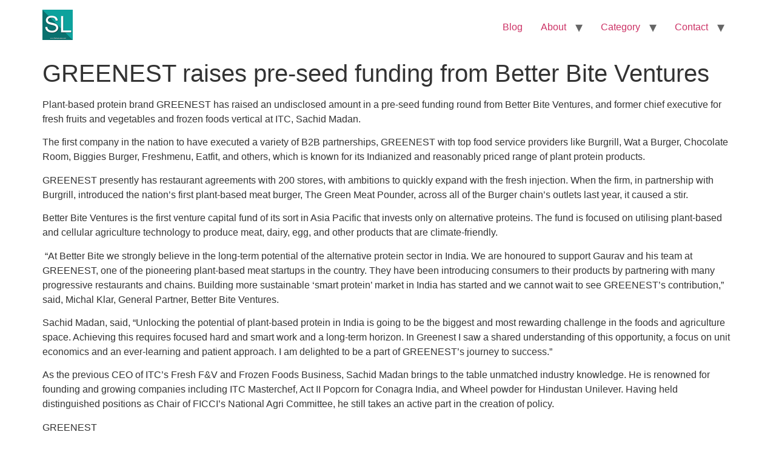

--- FILE ---
content_type: text/html; charset=UTF-8
request_url: https://www.startuplanes.com/greenest-raises-pre-seed-funding-from-better-bite-ventures/
body_size: 12876
content:
<!-- This page is cached by the Hummingbird Performance plugin v3.19.0 - https://wordpress.org/plugins/hummingbird-performance/. --><!doctype html>
<html lang="en-US">
<head>
	<meta charset="UTF-8">
	<meta name="viewport" content="width=device-width, initial-scale=1">
	<link rel="profile" href="https://gmpg.org/xfn/11">
	
<style id="jetpack-boost-critical-css">/* Critical CSS Key: singular_post */
@media all{.screen-reader-text{clip:rect(1px,1px,1px,1px);word-wrap:normal!important;border:0;clip-path:inset(50%);height:1px;margin:-1px;overflow:hidden;overflow-wrap:normal!important;padding:0;position:absolute!important;width:1px}}@media all{#jp-relatedposts{display:none;padding-top:1em;margin:1em 0;position:relative;clear:both}.jp-relatedposts:after{content:"";display:block;clear:both}#jp-relatedposts h3.jp-relatedposts-headline{margin:0 0 1em;display:inline-block;float:left;font-size:9pt;font-weight:700;font-family:inherit}#jp-relatedposts h3.jp-relatedposts-headline em:before{content:"";display:block;width:100%;min-width:30px;border-top:1px solid #dcdcde;border-top:1px solid rgba(0,0,0,.2);margin-bottom:1em}#jp-relatedposts h3.jp-relatedposts-headline em{font-style:normal;font-weight:700}.wp-block-image img{box-sizing:border-box;height:auto;max-width:100%;vertical-align:bottom}ol,ul{box-sizing:border-box}.screen-reader-text{border:0;clip:rect(1px,1px,1px,1px);clip-path:inset(50%);height:1px;margin:-1px;overflow:hidden;padding:0;position:absolute;width:1px;word-wrap:normal!important}html :where(img[class*=wp-image-]){height:auto;max-width:100%}:where(figure){margin:0 0 1em}.screen-reader-text{clip:rect(1px,1px,1px,1px);height:1px;overflow:hidden;position:absolute!important;width:1px;word-wrap:normal!important}html{line-height:1.15;-webkit-text-size-adjust:100%}*{box-sizing:border-box}body{margin:0;font-family:-apple-system,BlinkMacSystemFont,Segoe UI,Roboto,Helvetica Neue,Arial,Noto Sans,sans-serif,Apple Color Emoji,Segoe UI Emoji,Segoe UI Symbol,Noto Color Emoji;font-size:1rem;font-weight:400;line-height:1.5;color:#333;background-color:#fff;-webkit-font-smoothing:antialiased;-moz-osx-font-smoothing:grayscale}h1,h2,h3{margin-block-start:.5rem;margin-block-end:1rem;font-family:inherit;font-weight:500;line-height:1.2;color:inherit}h1{font-size:2.5rem}h2{font-size:2rem}h3{font-size:1.75rem}p{margin-block-start:0;margin-block-end:.9rem}a{background-color:transparent;text-decoration:none;color:#c36}strong{font-weight:bolder}small{font-size:80%}img{border-style:none;height:auto;max-width:100%}[hidden]{display:none}li,ol,ul{margin-block-start:0;margin-block-end:0;border:0;outline:0;font-size:100%;vertical-align:baseline;background:0 0}.comments-area a,.page-content a{text-decoration:underline}.screen-reader-text{clip:rect(1px,1px,1px,1px);height:1px;overflow:hidden;position:absolute!important;width:1px;word-wrap:normal!important}.page-header .entry-title,.site-footer:not(.dynamic-footer),.site-header:not(.dynamic-header),body:not([class*=elementor-page-]) .site-main{margin-inline-start:auto;margin-inline-end:auto;width:100%}@media (max-width:575px){.page-header .entry-title,.site-footer:not(.dynamic-footer),.site-header:not(.dynamic-header),body:not([class*=elementor-page-]) .site-main{padding-inline-start:10px;padding-inline-end:10px}}@media (min-width:576px){.page-header .entry-title,.site-footer:not(.dynamic-footer),.site-header:not(.dynamic-header),body:not([class*=elementor-page-]) .site-main{max-width:500px}}@media (min-width:768px){.page-header .entry-title,.site-footer:not(.dynamic-footer),.site-header:not(.dynamic-header),body:not([class*=elementor-page-]) .site-main{max-width:600px}}@media (min-width:992px){.page-header .entry-title,.site-footer:not(.dynamic-footer),.site-header:not(.dynamic-header),body:not([class*=elementor-page-]) .site-main{max-width:800px}}@media (min-width:1200px){.page-header .entry-title,.site-footer:not(.dynamic-footer),.site-header:not(.dynamic-header),body:not([class*=elementor-page-]) .site-main{max-width:1140px}}.site-header{display:flex;flex-wrap:wrap;justify-content:space-between;padding-block-start:1rem;padding-block-end:1rem;position:relative}.site-header .site-navigation{justify-content:flex-end}.site-header .site-branding{display:flex;flex-direction:column;justify-content:center}.site-footer{padding-block-start:1rem;padding-block-end:1rem;position:relative}.site-navigation{grid-area:nav-menu;display:flex;align-items:center;flex-grow:1}.site-navigation ul.menu,.site-navigation ul.menu ul{list-style-type:none;padding:0}.site-navigation ul.menu{display:flex;flex-wrap:wrap}.site-navigation ul.menu li{position:relative;display:flex}.site-navigation ul.menu li a{display:block;padding:8px 15px}.site-navigation ul.menu li.menu-item-has-children{padding-inline-end:15px}.site-navigation ul.menu li.menu-item-has-children:after{display:block;content:"▾";font-size:1.5em;align-items:center;color:#666;position:absolute;right:0;top:50%;transform:translateY(-50%);text-decoration:none}.site-navigation ul.menu li ul{background:#fff;display:none;min-width:150px;position:absolute;z-index:2;left:0;top:100%}.site-navigation ul.menu li ul li{border-block-end:#eee 1px solid}.site-navigation ul.menu li ul li:last-child{border-block-end:none}#jp-relatedposts{clear:both;display:none;margin:1em 0;padding-top:1em;position:relative}.jp-relatedposts:after{clear:both;content:"";display:block}#jp-relatedposts h3.jp-relatedposts-headline{display:inline-block;float:left;font-family:inherit;font-size:9pt;font-weight:700;margin:0 0 1em}#jp-relatedposts h3.jp-relatedposts-headline em:before{border-top:1px solid #0003;content:"";display:block;margin-bottom:1em;min-width:30px;width:100%}#jp-relatedposts h3.jp-relatedposts-headline em{font-style:normal;font-weight:700}.screen-reader-text{border:0;clip:rect(1px,1px,1px,1px);clip-path:inset(50%);height:1px;margin:-1px;overflow:hidden;padding:0;position:absolute!important;width:1px;word-wrap:normal!important}}</style><title>GREENEST raises pre-seed funding from Better Bite Ventures &#8211; StartupLanes</title>
<meta name='robots' content='max-image-preview:large' />
	<style>img:is([sizes="auto" i], [sizes^="auto," i]) { contain-intrinsic-size: 3000px 1500px }</style>
	<link rel='dns-prefetch' href='//www.googletagmanager.com' />
<link rel='dns-prefetch' href='//stats.wp.com' />
<link rel='dns-prefetch' href='//widgets.wp.com' />
<link rel='dns-prefetch' href='//s0.wp.com' />
<link rel='dns-prefetch' href='//0.gravatar.com' />
<link rel='dns-prefetch' href='//1.gravatar.com' />
<link rel='dns-prefetch' href='//2.gravatar.com' />
<link rel='preconnect' href='//i0.wp.com' />
<link rel='preconnect' href='//c0.wp.com' />
<link rel="alternate" type="application/rss+xml" title="StartupLanes &raquo; Feed" href="https://www.startuplanes.com/feed/" />
<link rel="alternate" type="application/rss+xml" title="StartupLanes &raquo; Comments Feed" href="https://www.startuplanes.com/comments/feed/" />

<!-- No Concat CSS jetpack-sharing-buttons-style => Maybe Not Static File  -->

<!-- No Concat CSS global-styles => Maybe Not Static File  -->
<noscript><link data-handles='jetpack_related-posts,wp-block-library,wphb-1,wphb-2,tablepress-default,wphb-3' rel='stylesheet' id='all-css-1469e435df8c657a9fbf05988f30abaf' href='https://www.startuplanes.com/wp-content/boost-cache/static/ff4b0ae433.min.css' type='text/css' media='all' /></noscript><link data-media="all" onload="this.media=this.dataset.media; delete this.dataset.media; this.removeAttribute( &#039;onload&#039; );" data-handles='jetpack_related-posts,wp-block-library,wphb-1,wphb-2,tablepress-default,wphb-3' rel='stylesheet' id='all-css-1469e435df8c657a9fbf05988f30abaf' href='https://www.startuplanes.com/wp-content/boost-cache/static/ff4b0ae433.min.css' type='text/css' media="not all" />
<style id='jetpack-sharing-buttons-style-inline-css'>
.jetpack-sharing-buttons__services-list{display:flex;flex-direction:row;flex-wrap:wrap;gap:0;list-style-type:none;margin:5px;padding:0}.jetpack-sharing-buttons__services-list.has-small-icon-size{font-size:12px}.jetpack-sharing-buttons__services-list.has-normal-icon-size{font-size:16px}.jetpack-sharing-buttons__services-list.has-large-icon-size{font-size:24px}.jetpack-sharing-buttons__services-list.has-huge-icon-size{font-size:36px}@media print{.jetpack-sharing-buttons__services-list{display:none!important}}.editor-styles-wrapper .wp-block-jetpack-sharing-buttons{gap:0;padding-inline-start:0}ul.jetpack-sharing-buttons__services-list.has-background{padding:1.25em 2.375em}
</style>
<style id='global-styles-inline-css'>
:root{--wp--preset--aspect-ratio--square: 1;--wp--preset--aspect-ratio--4-3: 4/3;--wp--preset--aspect-ratio--3-4: 3/4;--wp--preset--aspect-ratio--3-2: 3/2;--wp--preset--aspect-ratio--2-3: 2/3;--wp--preset--aspect-ratio--16-9: 16/9;--wp--preset--aspect-ratio--9-16: 9/16;--wp--preset--color--black: #000000;--wp--preset--color--cyan-bluish-gray: #abb8c3;--wp--preset--color--white: #ffffff;--wp--preset--color--pale-pink: #f78da7;--wp--preset--color--vivid-red: #cf2e2e;--wp--preset--color--luminous-vivid-orange: #ff6900;--wp--preset--color--luminous-vivid-amber: #fcb900;--wp--preset--color--light-green-cyan: #7bdcb5;--wp--preset--color--vivid-green-cyan: #00d084;--wp--preset--color--pale-cyan-blue: #8ed1fc;--wp--preset--color--vivid-cyan-blue: #0693e3;--wp--preset--color--vivid-purple: #9b51e0;--wp--preset--gradient--vivid-cyan-blue-to-vivid-purple: linear-gradient(135deg,rgba(6,147,227,1) 0%,rgb(155,81,224) 100%);--wp--preset--gradient--light-green-cyan-to-vivid-green-cyan: linear-gradient(135deg,rgb(122,220,180) 0%,rgb(0,208,130) 100%);--wp--preset--gradient--luminous-vivid-amber-to-luminous-vivid-orange: linear-gradient(135deg,rgba(252,185,0,1) 0%,rgba(255,105,0,1) 100%);--wp--preset--gradient--luminous-vivid-orange-to-vivid-red: linear-gradient(135deg,rgba(255,105,0,1) 0%,rgb(207,46,46) 100%);--wp--preset--gradient--very-light-gray-to-cyan-bluish-gray: linear-gradient(135deg,rgb(238,238,238) 0%,rgb(169,184,195) 100%);--wp--preset--gradient--cool-to-warm-spectrum: linear-gradient(135deg,rgb(74,234,220) 0%,rgb(151,120,209) 20%,rgb(207,42,186) 40%,rgb(238,44,130) 60%,rgb(251,105,98) 80%,rgb(254,248,76) 100%);--wp--preset--gradient--blush-light-purple: linear-gradient(135deg,rgb(255,206,236) 0%,rgb(152,150,240) 100%);--wp--preset--gradient--blush-bordeaux: linear-gradient(135deg,rgb(254,205,165) 0%,rgb(254,45,45) 50%,rgb(107,0,62) 100%);--wp--preset--gradient--luminous-dusk: linear-gradient(135deg,rgb(255,203,112) 0%,rgb(199,81,192) 50%,rgb(65,88,208) 100%);--wp--preset--gradient--pale-ocean: linear-gradient(135deg,rgb(255,245,203) 0%,rgb(182,227,212) 50%,rgb(51,167,181) 100%);--wp--preset--gradient--electric-grass: linear-gradient(135deg,rgb(202,248,128) 0%,rgb(113,206,126) 100%);--wp--preset--gradient--midnight: linear-gradient(135deg,rgb(2,3,129) 0%,rgb(40,116,252) 100%);--wp--preset--font-size--small: 13px;--wp--preset--font-size--medium: 20px;--wp--preset--font-size--large: 36px;--wp--preset--font-size--x-large: 42px;--wp--preset--spacing--20: 0.44rem;--wp--preset--spacing--30: 0.67rem;--wp--preset--spacing--40: 1rem;--wp--preset--spacing--50: 1.5rem;--wp--preset--spacing--60: 2.25rem;--wp--preset--spacing--70: 3.38rem;--wp--preset--spacing--80: 5.06rem;--wp--preset--shadow--natural: 6px 6px 9px rgba(0, 0, 0, 0.2);--wp--preset--shadow--deep: 12px 12px 50px rgba(0, 0, 0, 0.4);--wp--preset--shadow--sharp: 6px 6px 0px rgba(0, 0, 0, 0.2);--wp--preset--shadow--outlined: 6px 6px 0px -3px rgba(255, 255, 255, 1), 6px 6px rgba(0, 0, 0, 1);--wp--preset--shadow--crisp: 6px 6px 0px rgba(0, 0, 0, 1);}:root { --wp--style--global--content-size: 800px;--wp--style--global--wide-size: 1200px; }:where(body) { margin: 0; }.wp-site-blocks > .alignleft { float: left; margin-right: 2em; }.wp-site-blocks > .alignright { float: right; margin-left: 2em; }.wp-site-blocks > .aligncenter { justify-content: center; margin-left: auto; margin-right: auto; }:where(.wp-site-blocks) > * { margin-block-start: 24px; margin-block-end: 0; }:where(.wp-site-blocks) > :first-child { margin-block-start: 0; }:where(.wp-site-blocks) > :last-child { margin-block-end: 0; }:root { --wp--style--block-gap: 24px; }:root :where(.is-layout-flow) > :first-child{margin-block-start: 0;}:root :where(.is-layout-flow) > :last-child{margin-block-end: 0;}:root :where(.is-layout-flow) > *{margin-block-start: 24px;margin-block-end: 0;}:root :where(.is-layout-constrained) > :first-child{margin-block-start: 0;}:root :where(.is-layout-constrained) > :last-child{margin-block-end: 0;}:root :where(.is-layout-constrained) > *{margin-block-start: 24px;margin-block-end: 0;}:root :where(.is-layout-flex){gap: 24px;}:root :where(.is-layout-grid){gap: 24px;}.is-layout-flow > .alignleft{float: left;margin-inline-start: 0;margin-inline-end: 2em;}.is-layout-flow > .alignright{float: right;margin-inline-start: 2em;margin-inline-end: 0;}.is-layout-flow > .aligncenter{margin-left: auto !important;margin-right: auto !important;}.is-layout-constrained > .alignleft{float: left;margin-inline-start: 0;margin-inline-end: 2em;}.is-layout-constrained > .alignright{float: right;margin-inline-start: 2em;margin-inline-end: 0;}.is-layout-constrained > .aligncenter{margin-left: auto !important;margin-right: auto !important;}.is-layout-constrained > :where(:not(.alignleft):not(.alignright):not(.alignfull)){max-width: var(--wp--style--global--content-size);margin-left: auto !important;margin-right: auto !important;}.is-layout-constrained > .alignwide{max-width: var(--wp--style--global--wide-size);}body .is-layout-flex{display: flex;}.is-layout-flex{flex-wrap: wrap;align-items: center;}.is-layout-flex > :is(*, div){margin: 0;}body .is-layout-grid{display: grid;}.is-layout-grid > :is(*, div){margin: 0;}body{padding-top: 0px;padding-right: 0px;padding-bottom: 0px;padding-left: 0px;}a:where(:not(.wp-element-button)){text-decoration: underline;}:root :where(.wp-element-button, .wp-block-button__link){background-color: #32373c;border-width: 0;color: #fff;font-family: inherit;font-size: inherit;line-height: inherit;padding: calc(0.667em + 2px) calc(1.333em + 2px);text-decoration: none;}.has-black-color{color: var(--wp--preset--color--black) !important;}.has-cyan-bluish-gray-color{color: var(--wp--preset--color--cyan-bluish-gray) !important;}.has-white-color{color: var(--wp--preset--color--white) !important;}.has-pale-pink-color{color: var(--wp--preset--color--pale-pink) !important;}.has-vivid-red-color{color: var(--wp--preset--color--vivid-red) !important;}.has-luminous-vivid-orange-color{color: var(--wp--preset--color--luminous-vivid-orange) !important;}.has-luminous-vivid-amber-color{color: var(--wp--preset--color--luminous-vivid-amber) !important;}.has-light-green-cyan-color{color: var(--wp--preset--color--light-green-cyan) !important;}.has-vivid-green-cyan-color{color: var(--wp--preset--color--vivid-green-cyan) !important;}.has-pale-cyan-blue-color{color: var(--wp--preset--color--pale-cyan-blue) !important;}.has-vivid-cyan-blue-color{color: var(--wp--preset--color--vivid-cyan-blue) !important;}.has-vivid-purple-color{color: var(--wp--preset--color--vivid-purple) !important;}.has-black-background-color{background-color: var(--wp--preset--color--black) !important;}.has-cyan-bluish-gray-background-color{background-color: var(--wp--preset--color--cyan-bluish-gray) !important;}.has-white-background-color{background-color: var(--wp--preset--color--white) !important;}.has-pale-pink-background-color{background-color: var(--wp--preset--color--pale-pink) !important;}.has-vivid-red-background-color{background-color: var(--wp--preset--color--vivid-red) !important;}.has-luminous-vivid-orange-background-color{background-color: var(--wp--preset--color--luminous-vivid-orange) !important;}.has-luminous-vivid-amber-background-color{background-color: var(--wp--preset--color--luminous-vivid-amber) !important;}.has-light-green-cyan-background-color{background-color: var(--wp--preset--color--light-green-cyan) !important;}.has-vivid-green-cyan-background-color{background-color: var(--wp--preset--color--vivid-green-cyan) !important;}.has-pale-cyan-blue-background-color{background-color: var(--wp--preset--color--pale-cyan-blue) !important;}.has-vivid-cyan-blue-background-color{background-color: var(--wp--preset--color--vivid-cyan-blue) !important;}.has-vivid-purple-background-color{background-color: var(--wp--preset--color--vivid-purple) !important;}.has-black-border-color{border-color: var(--wp--preset--color--black) !important;}.has-cyan-bluish-gray-border-color{border-color: var(--wp--preset--color--cyan-bluish-gray) !important;}.has-white-border-color{border-color: var(--wp--preset--color--white) !important;}.has-pale-pink-border-color{border-color: var(--wp--preset--color--pale-pink) !important;}.has-vivid-red-border-color{border-color: var(--wp--preset--color--vivid-red) !important;}.has-luminous-vivid-orange-border-color{border-color: var(--wp--preset--color--luminous-vivid-orange) !important;}.has-luminous-vivid-amber-border-color{border-color: var(--wp--preset--color--luminous-vivid-amber) !important;}.has-light-green-cyan-border-color{border-color: var(--wp--preset--color--light-green-cyan) !important;}.has-vivid-green-cyan-border-color{border-color: var(--wp--preset--color--vivid-green-cyan) !important;}.has-pale-cyan-blue-border-color{border-color: var(--wp--preset--color--pale-cyan-blue) !important;}.has-vivid-cyan-blue-border-color{border-color: var(--wp--preset--color--vivid-cyan-blue) !important;}.has-vivid-purple-border-color{border-color: var(--wp--preset--color--vivid-purple) !important;}.has-vivid-cyan-blue-to-vivid-purple-gradient-background{background: var(--wp--preset--gradient--vivid-cyan-blue-to-vivid-purple) !important;}.has-light-green-cyan-to-vivid-green-cyan-gradient-background{background: var(--wp--preset--gradient--light-green-cyan-to-vivid-green-cyan) !important;}.has-luminous-vivid-amber-to-luminous-vivid-orange-gradient-background{background: var(--wp--preset--gradient--luminous-vivid-amber-to-luminous-vivid-orange) !important;}.has-luminous-vivid-orange-to-vivid-red-gradient-background{background: var(--wp--preset--gradient--luminous-vivid-orange-to-vivid-red) !important;}.has-very-light-gray-to-cyan-bluish-gray-gradient-background{background: var(--wp--preset--gradient--very-light-gray-to-cyan-bluish-gray) !important;}.has-cool-to-warm-spectrum-gradient-background{background: var(--wp--preset--gradient--cool-to-warm-spectrum) !important;}.has-blush-light-purple-gradient-background{background: var(--wp--preset--gradient--blush-light-purple) !important;}.has-blush-bordeaux-gradient-background{background: var(--wp--preset--gradient--blush-bordeaux) !important;}.has-luminous-dusk-gradient-background{background: var(--wp--preset--gradient--luminous-dusk) !important;}.has-pale-ocean-gradient-background{background: var(--wp--preset--gradient--pale-ocean) !important;}.has-electric-grass-gradient-background{background: var(--wp--preset--gradient--electric-grass) !important;}.has-midnight-gradient-background{background: var(--wp--preset--gradient--midnight) !important;}.has-small-font-size{font-size: var(--wp--preset--font-size--small) !important;}.has-medium-font-size{font-size: var(--wp--preset--font-size--medium) !important;}.has-large-font-size{font-size: var(--wp--preset--font-size--large) !important;}.has-x-large-font-size{font-size: var(--wp--preset--font-size--x-large) !important;}
:root :where(.wp-block-pullquote){font-size: 1.5em;line-height: 1.6;}
</style>

<!-- No Concat JS google_gtagjs => Maybe Not Static File https://www.googletagmanager.com/gtag/js?id=G-RKZQ2DC0MQ -->



<!-- Google tag (gtag.js) snippet added by Site Kit -->
<!-- Google Analytics snippet added by Site Kit -->
<!-- Google Ads snippet added by Site Kit -->


<link rel="https://api.w.org/" href="https://www.startuplanes.com/wp-json/" /><link rel="alternate" title="JSON" type="application/json" href="https://www.startuplanes.com/wp-json/wp/v2/posts/27014" /><link rel="EditURI" type="application/rsd+xml" title="RSD" href="https://www.startuplanes.com/xmlrpc.php?rsd" />
<meta name="generator" content="WordPress 6.8.3" />
<link rel="canonical" href="https://www.startuplanes.com/greenest-raises-pre-seed-funding-from-better-bite-ventures/" />
<link rel='shortlink' href='https://www.startuplanes.com/?p=27014' />
<link rel="alternate" title="oEmbed (JSON)" type="application/json+oembed" href="https://www.startuplanes.com/wp-json/oembed/1.0/embed?url=https%3A%2F%2Fwww.startuplanes.com%2Fgreenest-raises-pre-seed-funding-from-better-bite-ventures%2F" />
<link rel="alternate" title="oEmbed (XML)" type="text/xml+oembed" href="https://www.startuplanes.com/wp-json/oembed/1.0/embed?url=https%3A%2F%2Fwww.startuplanes.com%2Fgreenest-raises-pre-seed-funding-from-better-bite-ventures%2F&#038;format=xml" />
<meta name="generator" content="Site Kit by Google 1.170.0" /><link rel="alternate" type="text/html" media="only screen and (max-width: 640px)" href="https://www.startuplanes.com/greenest-raises-pre-seed-funding-from-better-bite-ventures/?amp=1">	<style>img#wpstats{display:none}</style>
		      <meta name="onesignal" content="wordpress-plugin"/>
            
<meta name="description" content="Plant-based protein brand GREENEST has raised an undisclosed amount in a pre-seed funding round from Better Bite Ventures, and former chief executive for fresh fruits and vegetables and frozen foods vertical at ITC, Sachid Madan. The first company in the nation to have executed a variety of B2B partnerships, GREENEST with top food service providers&hellip;" />
<link rel="amphtml" href="https://www.startuplanes.com/greenest-raises-pre-seed-funding-from-better-bite-ventures/?amp=1"><style>#amp-mobile-version-switcher{left:0;position:absolute;width:100%;z-index:100}#amp-mobile-version-switcher>a{background-color:#444;border:0;color:#eaeaea;display:block;font-family:-apple-system,BlinkMacSystemFont,Segoe UI,Roboto,Oxygen-Sans,Ubuntu,Cantarell,Helvetica Neue,sans-serif;font-size:16px;font-weight:600;padding:15px 0;text-align:center;-webkit-text-decoration:none;text-decoration:none}#amp-mobile-version-switcher>a:active,#amp-mobile-version-switcher>a:focus,#amp-mobile-version-switcher>a:hover{-webkit-text-decoration:underline;text-decoration:underline}</style>
<!-- Jetpack Open Graph Tags -->
<meta property="og:type" content="article" />
<meta property="og:title" content="GREENEST raises pre-seed funding from Better Bite Ventures" />
<meta property="og:url" content="https://www.startuplanes.com/greenest-raises-pre-seed-funding-from-better-bite-ventures/" />
<meta property="og:description" content="Plant-based protein brand GREENEST has raised an undisclosed amount in a pre-seed funding round from Better Bite Ventures, and former chief executive for fresh fruits and vegetables and frozen food…" />
<meta property="article:published_time" content="2022-09-06T04:57:10+00:00" />
<meta property="article:modified_time" content="2022-09-06T04:57:13+00:00" />
<meta property="og:site_name" content="StartupLanes" />
<meta property="og:image" content="https://i0.wp.com/www.startuplanes.com/wp-content/uploads/2022/09/Volta-Labs-2022-09-06T102532.770.png?fit=1200%2C675&#038;ssl=1" />
<meta property="og:image:width" content="1200" />
<meta property="og:image:height" content="675" />
<meta property="og:image:alt" content="" />
<meta property="og:locale" content="en_US" />
<meta name="twitter:site" content="@shishirmba" />
<meta name="twitter:text:title" content="GREENEST raises pre-seed funding from Better Bite Ventures" />
<meta name="twitter:image" content="https://i0.wp.com/www.startuplanes.com/wp-content/uploads/2022/09/Volta-Labs-2022-09-06T102532.770.png?fit=1200%2C675&#038;ssl=1&#038;w=640" />
<meta name="twitter:card" content="summary_large_image" />

<!-- End Jetpack Open Graph Tags -->
<link rel="icon" href="https://i0.wp.com/www.startuplanes.com/wp-content/uploads/2018/04/cropped-cropped-SL-Group-Logo-1.gif?fit=32%2C32&#038;ssl=1" sizes="32x32" />
<link rel="icon" href="https://i0.wp.com/www.startuplanes.com/wp-content/uploads/2018/04/cropped-cropped-SL-Group-Logo-1.gif?fit=192%2C192&#038;ssl=1" sizes="192x192" />
<link rel="apple-touch-icon" href="https://i0.wp.com/www.startuplanes.com/wp-content/uploads/2018/04/cropped-cropped-SL-Group-Logo-1.gif?fit=180%2C180&#038;ssl=1" />
<meta name="msapplication-TileImage" content="https://i0.wp.com/www.startuplanes.com/wp-content/uploads/2018/04/cropped-cropped-SL-Group-Logo-1.gif?fit=270%2C270&#038;ssl=1" />
</head>
<body class="wp-singular post-template-default single single-post postid-27014 single-format-standard wp-custom-logo wp-embed-responsive wp-theme-hello-elementor theme-default">


<a class="skip-link screen-reader-text" href="#content">Skip to content</a>


<header id="site-header" class="site-header">

	<div class="site-branding">
		<a href="https://www.startuplanes.com/" class="custom-logo-link" rel="home"><img width="50" height="50" src="https://i0.wp.com/www.startuplanes.com/wp-content/uploads/2023/08/SL-Group-Logo-Recovered.png?fit=50%2C50&amp;ssl=1" class="custom-logo" alt="StartupLanes" decoding="async" /></a>	</div>

			<nav class="site-navigation" aria-label="Main menu">
			<ul id="menu-main" class="menu"><li id="menu-item-53825" class="menu-item menu-item-type-custom menu-item-object-custom menu-item-53825"><a href="https://www.startuplanes.com/?post_type=post">Blog</a></li>
<li id="menu-item-35837" class="menu-item menu-item-type-post_type menu-item-object-post menu-item-has-children menu-item-35837"><a href="https://www.startuplanes.com/about-startuplanes/">About</a>
<ul class="sub-menu">
	<li id="menu-item-35838" class="menu-item menu-item-type-post_type menu-item-object-post menu-item-35838"><a href="https://www.startuplanes.com/about-startuplanes/">About StartupLanes</a></li>
	<li id="menu-item-35834" class="menu-item menu-item-type-post_type menu-item-object-page menu-item-35834"><a href="https://www.startuplanes.com/startuplanes-reviews/">StartupLanes Reviews</a></li>
	<li id="menu-item-35835" class="menu-item menu-item-type-post_type menu-item-object-page menu-item-35835"><a href="https://www.startuplanes.com/startuplanes-portfolio/">StartupLanes Portfolio</a></li>
	<li id="menu-item-41181" class="menu-item menu-item-type-custom menu-item-object-custom menu-item-41181"><a href="https://www.startuplanes.com/payment-policy-of-startuplanes/">Payment Policy</a></li>
	<li id="menu-item-41188" class="menu-item menu-item-type-custom menu-item-object-custom menu-item-41188"><a rel="privacy-policy" href="https://www.startuplanes.com/privacy-policy-of-startuplanes/">Privacy Policy</a></li>
</ul>
</li>
<li id="menu-item-55222" class="menu-item menu-item-type-taxonomy menu-item-object-category menu-item-has-children menu-item-55222"><a href="https://www.startuplanes.com/cat/general/">Category</a>
<ul class="sub-menu">
	<li id="menu-item-55223" class="menu-item menu-item-type-taxonomy menu-item-object-category menu-item-55223"><a href="https://www.startuplanes.com/cat/business/">Business</a></li>
	<li id="menu-item-55224" class="menu-item menu-item-type-taxonomy menu-item-object-category menu-item-55224"><a href="https://www.startuplanes.com/cat/financial-services/">Financial Services</a></li>
	<li id="menu-item-55225" class="menu-item menu-item-type-taxonomy menu-item-object-category current-post-ancestor current-menu-parent current-post-parent menu-item-55225"><a href="https://www.startuplanes.com/cat/funding/">Funding</a></li>
	<li id="menu-item-55226" class="menu-item menu-item-type-taxonomy menu-item-object-category menu-item-55226"><a href="https://www.startuplanes.com/cat/incubation/">Incubation</a></li>
	<li id="menu-item-55227" class="menu-item menu-item-type-taxonomy menu-item-object-category current-post-ancestor current-menu-parent current-post-parent menu-item-55227"><a href="https://www.startuplanes.com/cat/investment/">Investment</a></li>
	<li id="menu-item-55228" class="menu-item menu-item-type-taxonomy menu-item-object-category current-post-ancestor current-menu-parent current-post-parent menu-item-55228"><a href="https://www.startuplanes.com/cat/news/">News</a></li>
	<li id="menu-item-55229" class="menu-item menu-item-type-taxonomy menu-item-object-category current-post-ancestor current-menu-parent current-post-parent menu-item-55229"><a href="https://www.startuplanes.com/cat/startup/">Startup</a></li>
	<li id="menu-item-55230" class="menu-item menu-item-type-taxonomy menu-item-object-category current-post-ancestor current-menu-parent current-post-parent menu-item-55230"><a href="https://www.startuplanes.com/cat/startuplanes/">StartupLanes</a></li>
	<li id="menu-item-55231" class="menu-item menu-item-type-taxonomy menu-item-object-category menu-item-55231"><a href="https://www.startuplanes.com/cat/unlisted-shares/">Unlisted Shares</a></li>
	<li id="menu-item-55232" class="menu-item menu-item-type-taxonomy menu-item-object-category menu-item-55232"><a href="https://www.startuplanes.com/cat/venture-capital/">Venture Capital</a></li>
</ul>
</li>
<li id="menu-item-35846" class="menu-item menu-item-type-custom menu-item-object-custom menu-item-has-children menu-item-35846"><a href="https://www.startuplanes.com/contact-us/">Contact</a>
<ul class="sub-menu">
	<li id="menu-item-35847" class="menu-item menu-item-type-custom menu-item-object-custom menu-item-35847"><a href="https://www.startuplanes.com/contact-us/">Contact Us</a></li>
	<li id="menu-item-35926" class="menu-item menu-item-type-custom menu-item-object-custom menu-item-35926"><a href="https://www.startuplanes.com/biz/startup-consulting.php">Contact StartupLanes CEO</a></li>
</ul>
</li>
</ul>		</nav>
	</header>

<main id="content" class="site-main post-27014 post type-post status-publish format-standard has-post-thumbnail hentry category-funding category-investment category-news category-startup category-startuplanes tag-indian-food-and-beverage-services-startup tag-indian-startup tag-indian-startup-ecosystem tag-startup tag-startup-funding">

			<div class="page-header">
			<h1 class="entry-title">GREENEST raises pre-seed funding from Better Bite Ventures</h1>		</div>
	
	<div class="page-content">
		
<p>Plant-based protein brand GREENEST has raised an undisclosed amount in a pre-seed funding round from Better Bite Ventures, and former chief executive for fresh fruits and vegetables and frozen foods vertical at ITC, Sachid Madan.</p>



<p>The first company in the nation to have executed a variety of B2B partnerships, GREENEST with top food service providers like Burgrill, Wat a Burger, Chocolate Room, Biggies Burger, Freshmenu, Eatfit, and others, which is known for its Indianized and reasonably priced range of plant protein products.</p>



<p>GREENEST presently has restaurant agreements with 200 stores, with ambitions to quickly expand with the fresh injection. When the firm, in partnership with Burgrill, introduced the nation’s first plant-based meat burger, The Green Meat Pounder, across all of the Burger chain’s outlets last year, it caused a stir.</p>



<p>Better Bite Ventures is the first venture capital fund of its sort in Asia Pacific that invests only on alternative proteins. The fund is focused on utilising plant-based and cellular agriculture technology to produce meat, dairy, egg, and other products that are climate-friendly.</p>



<p>&nbsp;“At Better Bite we strongly believe in the long-term potential of the alternative protein sector in India. We are honoured to support Gaurav and his team at GREENEST, one of the pioneering plant-based meat startups in the country. They have been introducing consumers to their products by partnering with many progressive restaurants and chains. Building more sustainable ‘smart protein’ market in India has started and we cannot wait to see GREENEST’s contribution,” said, Michal Klar, General Partner, Better Bite Ventures.</p>



<p>Sachid Madan, said, “Unlocking the potential of plant-based protein in India is going to be the biggest and most rewarding challenge in the foods and agriculture space. Achieving this requires focused hard and smart work and a long-term horizon. In Greenest I saw a shared understanding of this opportunity, a focus on unit economics and an ever-learning and patient approach. I am delighted to be a part of GREENEST’s journey to success.”</p>



<p>As the previous CEO of ITC’s Fresh F&amp;V and Frozen Foods Business, Sachid Madan brings to the table unmatched industry knowledge. He is renowned for founding and growing companies including ITC Masterchef, Act II Popcorn for Conagra India, and Wheel powder for Hindustan Unilever. Having held distinguished positions as Chair of FICCI’s National Agri Committee, he still takes an active part in the creation of policy.</p>



<p>GREENEST</p>



<p>“We are elated to have closed our pre-seed funding with a brilliant set of investors. Better Bite Ventures is backing some of the most phenomenal startups in this space and we are delighted that they have chosen GREENEST to be a part of their international portfolio. With Sachid’s deep understanding of the Indian consumer and his solid track record of building profitable businesses in the past, we are geared to unlock the Indian alt protein opportunity and expand the market with our unique strategy,” said Gaurav Sharma, Founder and CEO, GREENEST.</p>



<p>&nbsp;About GREENEST</p>



<p>New Delhi headquartered Leading plant protein business GREENEST (greenestfoods.com) is developing hyper-realistic meats utilising cutting-edge science. Launched in 2017 by Dinesh Jain, Gaurav Sharma and Kannan Krishnamoorthy, the startup has a significant presence in both online and offline distribution channels, serves a growing number of environmentally concerned consumers who want to replace their favourite animal dishes with plant-based alternatives.</p>



<blockquote class="wp-block-quote is-layout-flow wp-block-quote-is-layout-flow"><p><em>GREENEST™ seems to be an interesting startup with spurring new development on food and beverage services platform. Congratulations on your startup. May this new business bring you huge success and fulfillment.</em></p><cite><strong>Shishir Gupta, Founder and CEO, StartupLane</strong><em>s</em></cite></blockquote>



<p>Don&#8217;t keep wondering about funding, you can also raise funds. Learn how to raise funds here:&nbsp;<a href="https://www.startuplanes.com/startup-funding/" target="_blank" rel="noreferrer noopener">Yes I want to raise funds</a>.</p>



<p>If you are an emerging startup and are looking for investors to raise funds, StartupLanes has its own angel network and investment banking services and is connected to angel investors and VCs in 15 countries that ensure that our member startups have easy access to external funds to scale up constantly.</p>



<p>You can subscribe to our news posts by entering your email in the box on the right side of this page.</p>



<p>Check out our&nbsp;<a href="https://www.youtube.com/channel/UCGlFvSjY9M8A__aW4L1bGUg" target="_blank" rel="noreferrer noopener nofollow">YouTube&nbsp;</a>channel for insightful content from the Indian startup ecosystem.</p>



<p>Or join our&nbsp;Whatsapp&nbsp;group to interact with other founders: <a href="https://www.startuplanes.com/wa.php">Yes, I want to join the Whatsapp group</a>.</p>



<p>The right investment is key to beating inflation and growing your wealth. Do you wish to become an angel investor?&nbsp;<a href="https://www.startuplanes.com/angel-investing/" target="_blank" rel="noreferrer noopener">Yes, I want to be an angel investor</a>.</p>



<p>Are you a startup and facing challenges in your business? Do you want to grow your business? It is not as difficult as it sounds. Learn how to grow your business here-&nbsp;<a href="https://www.startuplanes.com/gold-membership/" target="_blank" rel="noreferrer noopener">Yes, I want to grow my business</a>.</p>



<p>For Editorial/Rectification please email <a href="mailto:aditi@startuplanes.com" target="_blank" rel="nofollow">aditi@startuplanes.com</a></p>
<div class="sharedaddy sd-sharing-enabled"><div class="robots-nocontent sd-block sd-social sd-social-icon sd-sharing"><h3 class="sd-title">Share this:</h3><div class="sd-content"><ul><li class="share-twitter"><a rel="nofollow noopener noreferrer"
				data-shared="sharing-twitter-27014"
				class="share-twitter sd-button share-icon no-text"
				href="https://www.startuplanes.com/greenest-raises-pre-seed-funding-from-better-bite-ventures/?share=twitter"
				target="_blank"
				aria-labelledby="sharing-twitter-27014"
				>
				<span id="sharing-twitter-27014" hidden>Click to share on X (Opens in new window)</span>
				<span>X</span>
			</a></li><li class="share-facebook"><a rel="nofollow noopener noreferrer"
				data-shared="sharing-facebook-27014"
				class="share-facebook sd-button share-icon no-text"
				href="https://www.startuplanes.com/greenest-raises-pre-seed-funding-from-better-bite-ventures/?share=facebook"
				target="_blank"
				aria-labelledby="sharing-facebook-27014"
				>
				<span id="sharing-facebook-27014" hidden>Click to share on Facebook (Opens in new window)</span>
				<span>Facebook</span>
			</a></li><li class="share-linkedin"><a rel="nofollow noopener noreferrer"
				data-shared="sharing-linkedin-27014"
				class="share-linkedin sd-button share-icon no-text"
				href="https://www.startuplanes.com/greenest-raises-pre-seed-funding-from-better-bite-ventures/?share=linkedin"
				target="_blank"
				aria-labelledby="sharing-linkedin-27014"
				>
				<span id="sharing-linkedin-27014" hidden>Click to share on LinkedIn (Opens in new window)</span>
				<span>LinkedIn</span>
			</a></li><li class="share-pinterest"><a rel="nofollow noopener noreferrer"
				data-shared="sharing-pinterest-27014"
				class="share-pinterest sd-button share-icon no-text"
				href="https://www.startuplanes.com/greenest-raises-pre-seed-funding-from-better-bite-ventures/?share=pinterest"
				target="_blank"
				aria-labelledby="sharing-pinterest-27014"
				>
				<span id="sharing-pinterest-27014" hidden>Click to share on Pinterest (Opens in new window)</span>
				<span>Pinterest</span>
			</a></li><li class="share-jetpack-whatsapp"><a rel="nofollow noopener noreferrer"
				data-shared="sharing-whatsapp-27014"
				class="share-jetpack-whatsapp sd-button share-icon no-text"
				href="https://www.startuplanes.com/greenest-raises-pre-seed-funding-from-better-bite-ventures/?share=jetpack-whatsapp"
				target="_blank"
				aria-labelledby="sharing-whatsapp-27014"
				>
				<span id="sharing-whatsapp-27014" hidden>Click to share on WhatsApp (Opens in new window)</span>
				<span>WhatsApp</span>
			</a></li><li class="share-tumblr"><a rel="nofollow noopener noreferrer"
				data-shared="sharing-tumblr-27014"
				class="share-tumblr sd-button share-icon no-text"
				href="https://www.startuplanes.com/greenest-raises-pre-seed-funding-from-better-bite-ventures/?share=tumblr"
				target="_blank"
				aria-labelledby="sharing-tumblr-27014"
				>
				<span id="sharing-tumblr-27014" hidden>Click to share on Tumblr (Opens in new window)</span>
				<span>Tumblr</span>
			</a></li><li class="share-telegram"><a rel="nofollow noopener noreferrer"
				data-shared="sharing-telegram-27014"
				class="share-telegram sd-button share-icon no-text"
				href="https://www.startuplanes.com/greenest-raises-pre-seed-funding-from-better-bite-ventures/?share=telegram"
				target="_blank"
				aria-labelledby="sharing-telegram-27014"
				>
				<span id="sharing-telegram-27014" hidden>Click to share on Telegram (Opens in new window)</span>
				<span>Telegram</span>
			</a></li><li><a href="#" class="sharing-anchor sd-button share-more"><span>More</span></a></li><li class="share-end"></li></ul><div class="sharing-hidden"><div class="inner" style="display: none;width:150px;"><ul style="background-image:none;"><li class="share-reddit"><a rel="nofollow noopener noreferrer"
				data-shared="sharing-reddit-27014"
				class="share-reddit sd-button share-icon no-text"
				href="https://www.startuplanes.com/greenest-raises-pre-seed-funding-from-better-bite-ventures/?share=reddit"
				target="_blank"
				aria-labelledby="sharing-reddit-27014"
				>
				<span id="sharing-reddit-27014" hidden>Click to share on Reddit (Opens in new window)</span>
				<span>Reddit</span>
			</a></li><li class="share-end"></li></ul></div></div></div></div></div>
<div id='jp-relatedposts' class='jp-relatedposts' >
	<h3 class="jp-relatedposts-headline"><em>Related</em></h3>
</div>
		
				<div class="post-tags">
			<span class="tag-links">Tagged <a href="https://www.startuplanes.com/tag/indian-food-and-beverage-services-startup/" rel="tag">indian food and beverage services startup</a>, <a href="https://www.startuplanes.com/tag/indian-startup/" rel="tag">indian startup</a>, <a href="https://www.startuplanes.com/tag/indian-startup-ecosystem/" rel="tag">indian startup ecosystem</a>, <a href="https://www.startuplanes.com/tag/startup/" rel="tag">Startup</a>, <a href="https://www.startuplanes.com/tag/startup-funding/" rel="tag">startup funding</a></span>		</div>
			</div>

	
</main>

	<footer id="site-footer" class="site-footer">
	</footer>


		
				<div id="amp-mobile-version-switcher" hidden>
			<a rel="" href="https://www.startuplanes.com/greenest-raises-pre-seed-funding-from-better-bite-ventures/?amp=1">
				Go to mobile version			</a>
		</div>

				
	
						
<!-- No Concat CSS core-block-supports-duotone => Maybe Not Static File  -->

<!-- No Concat JS wphb-4 => Has Inline Content -->

<!-- No Concat JS contact-form-7 => Has Inline Content -->

<!-- No Concat JS jetpack-stats => Has Inline Content -->

<!-- No Concat JS remote_sdk => External URL: https://cdn.onesignal.com/sdks/web/v16/OneSignalSDK.page.js -->

<!-- No Concat JS sharing-js => Has Inline Content -->












<script>
(()=>{var e={};e.g=function(){if("object"==typeof globalThis)return globalThis;try{return this||new Function("return this")()}catch(e){if("object"==typeof window)return window}}(),function({ampUrl:n,isCustomizePreview:t,isAmpDevMode:r,noampQueryVarName:o,noampQueryVarValue:s,disabledStorageKey:i,mobileUserAgents:a,regexRegex:c}){if("undefined"==typeof sessionStorage)return;const d=new RegExp(c);if(!a.some((e=>{const n=e.match(d);return!(!n||!new RegExp(n[1],n[2]).test(navigator.userAgent))||navigator.userAgent.includes(e)})))return;e.g.addEventListener("DOMContentLoaded",(()=>{const e=document.getElementById("amp-mobile-version-switcher");if(!e)return;e.hidden=!1;const n=e.querySelector("a[href]");n&&n.addEventListener("click",(()=>{sessionStorage.removeItem(i)}))}));const g=r&&["paired-browsing-non-amp","paired-browsing-amp"].includes(window.name);if(sessionStorage.getItem(i)||t||g)return;const u=new URL(location.href),m=new URL(n);m.hash=u.hash,u.searchParams.has(o)&&s===u.searchParams.get(o)?sessionStorage.setItem(i,"1"):m.href!==u.href&&(window.stop(),location.replace(m.href))}({"ampUrl":"https:\/\/www.startuplanes.com\/greenest-raises-pre-seed-funding-from-better-bite-ventures\/?amp=1","noampQueryVarName":"noamp","noampQueryVarValue":"mobile","disabledStorageKey":"amp_mobile_redirect_disabled","mobileUserAgents":["Mobile","Android","Silk\/","Kindle","BlackBerry","Opera Mini","Opera Mobi"],"regexRegex":"^\\\/((?:.|\\n)+)\\\/([i]*)$","isCustomizePreview":false,"isAmpDevMode":false})})();
</script><script id="jetpack_related-posts-js-extra">
var related_posts_js_options = {"post_heading":"h4"};
</script><script data-handles='jetpack_related-posts' type='text/javascript' src='https://www.startuplanes.com/wp-content/plugins/jetpack/_inc/build/related-posts/related-posts.min.js?m=1767847316'></script><script src="https://www.googletagmanager.com/gtag/js?id=G-RKZQ2DC0MQ" id="google_gtagjs-js" async></script><script id="google_gtagjs-js-after">
window.dataLayer = window.dataLayer || [];function gtag(){dataLayer.push(arguments);}
gtag("set","linker",{"domains":["www.startuplanes.com"]});
gtag("js", new Date());
gtag("set", "developer_id.dZTNiMT", true);
gtag("config", "G-RKZQ2DC0MQ");
gtag("config", "AW-804368725");
</script><script>

      window.OneSignalDeferred = window.OneSignalDeferred || [];

      OneSignalDeferred.push(function(OneSignal) {
        var oneSignal_options = {};
        window._oneSignalInitOptions = oneSignal_options;

        oneSignal_options['serviceWorkerParam'] = { scope: '/' };
oneSignal_options['serviceWorkerPath'] = 'OneSignalSDKWorker.js.php';

        OneSignal.Notifications.setDefaultUrl("https://www.startuplanes.com");

        oneSignal_options['wordpress'] = true;
oneSignal_options['appId'] = '53f9471c-4a70-4b2e-b95b-5e08e22cc877';
oneSignal_options['allowLocalhostAsSecureOrigin'] = true;
oneSignal_options['welcomeNotification'] = { };
oneSignal_options['welcomeNotification']['title'] = "";
oneSignal_options['welcomeNotification']['message'] = "";
oneSignal_options['path'] = "https://www.startuplanes.com/wp-content/plugins/onesignal-free-web-push-notifications/sdk_files/";
oneSignal_options['promptOptions'] = { };
oneSignal_options['notifyButton'] = { };
oneSignal_options['notifyButton']['enable'] = true;
oneSignal_options['notifyButton']['position'] = 'bottom-right';
oneSignal_options['notifyButton']['theme'] = 'default';
oneSignal_options['notifyButton']['size'] = 'medium';
oneSignal_options['notifyButton']['showCredit'] = true;
oneSignal_options['notifyButton']['text'] = {};
              OneSignal.init(window._oneSignalInitOptions);
              OneSignal.Slidedown.promptPush()      });

      function documentInitOneSignal() {
        var oneSignal_elements = document.getElementsByClassName("OneSignal-prompt");

        var oneSignalLinkClickHandler = function(event) { OneSignal.Notifications.requestPermission(); event.preventDefault(); };        for(var i = 0; i < oneSignal_elements.length; i++)
          oneSignal_elements[i].addEventListener('click', oneSignalLinkClickHandler, false);
      }

      if (document.readyState === 'complete') {
           documentInitOneSignal();
      }
      else {
           window.addEventListener("load", function(event){
               documentInitOneSignal();
          });
      }
    </script><script type="speculationrules">
{"prefetch":[{"source":"document","where":{"and":[{"href_matches":"\/*"},{"not":{"href_matches":["\/wp-*.php","\/wp-admin\/*","\/wp-content\/uploads\/*","\/wp-content\/*","\/wp-content\/plugins\/*","\/wp-content\/themes\/hello-elementor\/*","\/*\\?(.+)"]}},{"not":{"selector_matches":"a[rel~=\"nofollow\"]"}},{"not":{"selector_matches":".no-prefetch, .no-prefetch a"}}]},"eagerness":"conservative"}]}
</script><script>window.addEventListener( 'load', function() {
				document.querySelectorAll( 'link' ).forEach( function( e ) {'not all' === e.media && e.dataset.media && ( e.media = e.dataset.media, delete e.dataset.media );} );
				var e = document.getElementById( 'jetpack-boost-critical-css' );
				e && ( e.media = 'not all' );
			} );</script><script type="text/javascript">
		window.WPCOM_sharing_counts = {"https://www.startuplanes.com/greenest-raises-pre-seed-funding-from-better-bite-ventures/":27014};
	</script><script src="https://www.startuplanes.com/wp-content/uploads/hummingbird-assets/7fedcda900458010aaeccf8274169c7a.js" id="wphb-4-js"></script><script id="wphb-4-js-after">
wp.i18n.setLocaleData( { 'text direction\u0004ltr': [ 'ltr' ] } );
</script><script data-handles='swv' type='text/javascript' src='https://www.startuplanes.com/wp-content/plugins/contact-form-7/includes/swv/js/index.js?m=1764520915'></script><script id="contact-form-7-js-before">
var wpcf7 = {
    "api": {
        "root": "https:\/\/www.startuplanes.com\/wp-json\/",
        "namespace": "contact-form-7\/v1"
    }
};
</script><script src="https://www.startuplanes.com/wp-content/plugins/contact-form-7/includes/js/index.js" id="contact-form-7-js"></script><script id="jetpack-stats-js-before">
_stq = window._stq || [];
_stq.push([ "view", {"v":"ext","blog":"101934179","post":"27014","tz":"5.5","srv":"www.startuplanes.com","j":"1:15.4"} ]);
_stq.push([ "clickTrackerInit", "101934179", "27014" ]);
</script><script src="https://www.startuplanes.com/wp-content/uploads/hummingbird-assets/ff8ca2e6bae9c3ad7ad9104f2e2c862f.js" id="jetpack-stats-js"></script><script src="https://cdn.onesignal.com/sdks/web/v16/OneSignalSDK.page.js" id="remote_sdk-js" defer data-wp-strategy="defer"></script><script id="sharing-js-js-extra">
var sharing_js_options = {"lang":"en","counts":"1","is_stats_active":"1"};
</script><script src="https://www.startuplanes.com/wp-content/plugins/jetpack/_inc/build/sharedaddy/sharing.min.js" id="sharing-js-js"></script><script id="sharing-js-js-after">
var windowOpen;
			( function () {
				function matches( el, sel ) {
					return !! (
						el.matches && el.matches( sel ) ||
						el.msMatchesSelector && el.msMatchesSelector( sel )
					);
				}

				document.body.addEventListener( 'click', function ( event ) {
					if ( ! event.target ) {
						return;
					}

					var el;
					if ( matches( event.target, 'a.share-twitter' ) ) {
						el = event.target;
					} else if ( event.target.parentNode && matches( event.target.parentNode, 'a.share-twitter' ) ) {
						el = event.target.parentNode;
					}

					if ( el ) {
						event.preventDefault();

						// If there's another sharing window open, close it.
						if ( typeof windowOpen !== 'undefined' ) {
							windowOpen.close();
						}
						windowOpen = window.open( el.getAttribute( 'href' ), 'wpcomtwitter', 'menubar=1,resizable=1,width=600,height=350' );
						return false;
					}
				} );
			} )();
var windowOpen;
			( function () {
				function matches( el, sel ) {
					return !! (
						el.matches && el.matches( sel ) ||
						el.msMatchesSelector && el.msMatchesSelector( sel )
					);
				}

				document.body.addEventListener( 'click', function ( event ) {
					if ( ! event.target ) {
						return;
					}

					var el;
					if ( matches( event.target, 'a.share-facebook' ) ) {
						el = event.target;
					} else if ( event.target.parentNode && matches( event.target.parentNode, 'a.share-facebook' ) ) {
						el = event.target.parentNode;
					}

					if ( el ) {
						event.preventDefault();

						// If there's another sharing window open, close it.
						if ( typeof windowOpen !== 'undefined' ) {
							windowOpen.close();
						}
						windowOpen = window.open( el.getAttribute( 'href' ), 'wpcomfacebook', 'menubar=1,resizable=1,width=600,height=400' );
						return false;
					}
				} );
			} )();
var windowOpen;
			( function () {
				function matches( el, sel ) {
					return !! (
						el.matches && el.matches( sel ) ||
						el.msMatchesSelector && el.msMatchesSelector( sel )
					);
				}

				document.body.addEventListener( 'click', function ( event ) {
					if ( ! event.target ) {
						return;
					}

					var el;
					if ( matches( event.target, 'a.share-linkedin' ) ) {
						el = event.target;
					} else if ( event.target.parentNode && matches( event.target.parentNode, 'a.share-linkedin' ) ) {
						el = event.target.parentNode;
					}

					if ( el ) {
						event.preventDefault();

						// If there's another sharing window open, close it.
						if ( typeof windowOpen !== 'undefined' ) {
							windowOpen.close();
						}
						windowOpen = window.open( el.getAttribute( 'href' ), 'wpcomlinkedin', 'menubar=1,resizable=1,width=580,height=450' );
						return false;
					}
				} );
			} )();
var windowOpen;
			( function () {
				function matches( el, sel ) {
					return !! (
						el.matches && el.matches( sel ) ||
						el.msMatchesSelector && el.msMatchesSelector( sel )
					);
				}

				document.body.addEventListener( 'click', function ( event ) {
					if ( ! event.target ) {
						return;
					}

					var el;
					if ( matches( event.target, 'a.share-tumblr' ) ) {
						el = event.target;
					} else if ( event.target.parentNode && matches( event.target.parentNode, 'a.share-tumblr' ) ) {
						el = event.target.parentNode;
					}

					if ( el ) {
						event.preventDefault();

						// If there's another sharing window open, close it.
						if ( typeof windowOpen !== 'undefined' ) {
							windowOpen.close();
						}
						windowOpen = window.open( el.getAttribute( 'href' ), 'wpcomtumblr', 'menubar=1,resizable=1,width=450,height=450' );
						return false;
					}
				} );
			} )();
var windowOpen;
			( function () {
				function matches( el, sel ) {
					return !! (
						el.matches && el.matches( sel ) ||
						el.msMatchesSelector && el.msMatchesSelector( sel )
					);
				}

				document.body.addEventListener( 'click', function ( event ) {
					if ( ! event.target ) {
						return;
					}

					var el;
					if ( matches( event.target, 'a.share-telegram' ) ) {
						el = event.target;
					} else if ( event.target.parentNode && matches( event.target.parentNode, 'a.share-telegram' ) ) {
						el = event.target.parentNode;
					}

					if ( el ) {
						event.preventDefault();

						// If there's another sharing window open, close it.
						if ( typeof windowOpen !== 'undefined' ) {
							windowOpen.close();
						}
						windowOpen = window.open( el.getAttribute( 'href' ), 'wpcomtelegram', 'menubar=1,resizable=1,width=450,height=450' );
						return false;
					}
				} );
			} )();
</script></body>
</html>
<!-- Hummingbird cache file was created in 0.22656607627869 seconds, on 26-01-26 18:32:51 -->